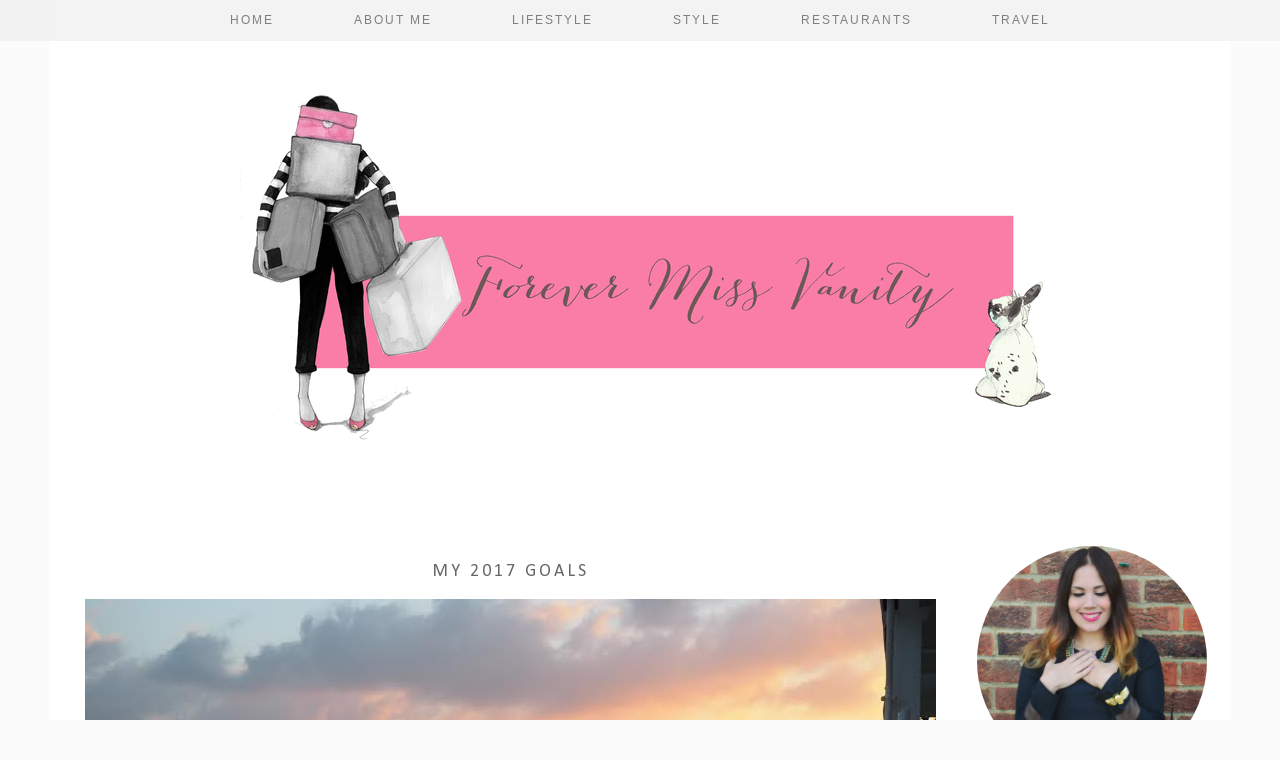

--- FILE ---
content_type: text/html; charset=UTF-8
request_url: http://www.forevermissvanity.com/2017/01/my-2017-goals.html
body_size: 27117
content:
<!DOCTYPE html>
<html class='v2' dir='ltr' xmlns='http://www.w3.org/1999/xhtml' xmlns:b='http://www.google.com/2005/gml/b' xmlns:data='http://www.google.com/2005/gml/data' xmlns:expr='http://www.google.com/2005/gml/expr'>
<head>
<link href='https://www.blogger.com/static/v1/widgets/335934321-css_bundle_v2.css' rel='stylesheet' type='text/css'/>
<meta content='width=1100' name='viewport'/>
<meta content='text/html; charset=UTF-8' http-equiv='Content-Type'/>
<meta content='blogger' name='generator'/>
<link href='http://www.forevermissvanity.com/favicon.ico' rel='icon' type='image/x-icon'/>
<link href='http://www.forevermissvanity.com/2017/01/my-2017-goals.html' rel='canonical'/>
<link rel="alternate" type="application/atom+xml" title="Forevermissvanity - A UK Lifestyle Blogger  - Atom" href="http://www.forevermissvanity.com/feeds/posts/default" />
<link rel="alternate" type="application/rss+xml" title="Forevermissvanity - A UK Lifestyle Blogger  - RSS" href="http://www.forevermissvanity.com/feeds/posts/default?alt=rss" />
<link rel="service.post" type="application/atom+xml" title="Forevermissvanity - A UK Lifestyle Blogger  - Atom" href="https://www.blogger.com/feeds/8390909237436203417/posts/default" />

<link rel="alternate" type="application/atom+xml" title="Forevermissvanity - A UK Lifestyle Blogger  - Atom" href="http://www.forevermissvanity.com/feeds/265214261577830870/comments/default" />
<!--Can't find substitution for tag [blog.ieCssRetrofitLinks]-->
<link href='https://blogger.googleusercontent.com/img/b/R29vZ2xl/AVvXsEjHw6dgDhWjRaRJKdRZxTyRVnK-TO7rCSSNawNKUvvpqNe5P0zKWTDxLzdq-8AnS-nE4tRlQ5Ra26JKJYiQQsB6Gl4t_lfN-FN2JTBChCaNNJwX7pbjoIlb3zsUA46KS-29vYmFBqqzR0Jy/s1600/ferry.jpg' rel='image_src'/>
<meta content='http://www.forevermissvanity.com/2017/01/my-2017-goals.html' property='og:url'/>
<meta content='My 2017 Goals' property='og:title'/>
<meta content='Forever Miss Vanity - A UK Lifestyle and Travel Blogger' property='og:description'/>
<meta content='https://blogger.googleusercontent.com/img/b/R29vZ2xl/AVvXsEjHw6dgDhWjRaRJKdRZxTyRVnK-TO7rCSSNawNKUvvpqNe5P0zKWTDxLzdq-8AnS-nE4tRlQ5Ra26JKJYiQQsB6Gl4t_lfN-FN2JTBChCaNNJwX7pbjoIlb3zsUA46KS-29vYmFBqqzR0Jy/w1200-h630-p-k-no-nu/ferry.jpg' property='og:image'/>
<title>Forevermissvanity - A UK Lifestyle Blogger : My 2017 Goals</title>
<style type='text/css'>@font-face{font-family:'Calibri';font-style:normal;font-weight:400;font-display:swap;src:url(//fonts.gstatic.com/l/font?kit=J7afnpV-BGlaFfdAhLEY67FIEjg&skey=a1029226f80653a8&v=v15)format('woff2');unicode-range:U+0000-00FF,U+0131,U+0152-0153,U+02BB-02BC,U+02C6,U+02DA,U+02DC,U+0304,U+0308,U+0329,U+2000-206F,U+20AC,U+2122,U+2191,U+2193,U+2212,U+2215,U+FEFF,U+FFFD;}</style>
<style id='page-skin-1' type='text/css'><!--
/*
<Variable name="body.background" description="Body Background" type="background" color="#fbfbfb" default="#fbfbfb url() repeat scroll top center"/>
<Group description="Page Text" selector="body">
<Variable name="body.font" description="Font" type="font" default="12px Gothaz, sans-serif"/>
<Variable name="body.text.color" description="Text Color" type="color" default="#555555"/>
<Variable name="body.link.color" description="Link Color" type="color" default="#e2c578"/>
<Variable name="body.link.color.hover" description="Hover Color" type="color" default="#888888"/>
</Group>
<Group description="Colors" selector=".body-fauxcolumns-outer">
<Variable name="body.background.color" description="Outer Background Color" type="color" default="#fbfbfb"/>
<Variable name="main.color" description="Main Accent Color" type="color" default="#e2c578"/>
</Group>
<Group description="Blog Header" selector=".Header">
<Variable name="header.text.font" description="Header Font" type="font" default="32px Times New Roman, serif" />
<Variable name="header.text.color" description="Header Color" type="color" default="#555555" />
</Group>
<Group description="Post Titles" selector="h3.post-title">
<Variable name="post.title.font" description="Font" type="font" default="18px Times New Roman, serif"/>
<Variable name="post.title.color" description="Color" type="color" default="#666666" />
</Group>
<Group description="Date Header" selector=".date-header">
<Variable name="date.header.font" description="Font" type="font" default="10px Gothaz, sans-serif"/>
<Variable name="date.header.color" description="Text Color" type="color" default="#999999"/>
</Group>
<Group description="Sidebar/Footer Titles" selector=".sidebar h2">
<Variable name="widget.title.font" description="Gadget Title Font" type="font" default="10px Gothaz, sans-serif"/>
<Variable name="widget.title.text.color" description="Gadget Title Color" type="color" default="#666666"/>
</Group>
*/
@font-face { font-family: 'Gothaz'; src: url('https://dl.dropboxusercontent.com/u/904435/erXi3ifgHAbja4HnnU8eraSANQasf843a/ddkksfgioeisiiAXDDugyuYUyuUGyfTYtrHLjkhvdfdkK/ddkksfgioeisiiAXDDugyuYUyuUGyfTYtrHLjkhvdfdkK.eot?#iefix') format('embedded-opentype'), url('https://dl.dropboxusercontent.com/u/904435/erXi3ifgHAbja4HnnU8eraSANQasf843a/ddkksfgioeisiiAXDDugyuYUyuUGyfTYtrHLjkhvdfdkK/ddkksfgioeisiiAXDDugyuYUyuUGyfTYtrHLjkhvdfdkK.woff') format('woff'), url('https://dl.dropboxusercontent.com/u/904435/erXi3ifgHAbja4HnnU8eraSANQasf843a/ddkksfgioeisiiAXDDugyuYUyuUGyfTYtrHLjkhvdfdkK/ddkksfgioeisiiAXDDugyuYUyuUGyfTYtrHLjkhvdfdkK.ttf') format('truetype'), url('https://dl.dropboxusercontent.com/u/904435/erXi3ifgHAbja4HnnU8eraSANQasf843a/ddkksfgioeisiiAXDDugyuYUyuUGyfTYtrHLjkhvdfdkK/ddkksfgioeisiiAXDDugyuYUyuUGyfTYtrHLjkhvdfdkK.svg#ddkksfgioeisiiAXDDugyuYUyuUGyfTYtrHLjkhvdfdkK') format('svg'); font-weight: normal; font-style: normal; }
#Image99_img{-webkit-border-radius:50%;-moz-border-radius:50%;border-radius:50%}
.cycle-slideshow {z-index: 0;}
body, .body-fauxcolumn-outer {
background: #fbfbfb none no-repeat scroll center center;
font: 12px Gothaz, sans-serif;
color: #555555;
padding: 0;
}
html body .region-inner {
min-width: 0;
max-width: 100%;
width: auto;
}
a:link {
text-decoration:none;
color: #000;
transition: all 0.25s ease-out; -o-transition: all 0.25s ease-out; -moz-transition: all 0.25s ease-out; -webkit-transition: all 0.25s ease-out;
margin:0 !important;
max-width:100%;
}
a:visited {
text-decoration:none;
color: #000;
}
a:hover {
text-decoration:none;
color: #e2c578;
}
.post-body a {
color: #e2c578;
margin:0 !important;
transition: all 0.25s ease-out; -o-transition: all 0.25s ease-out; -moz-transition: all 0.25s ease-out; -webkit-transition: all 0.25s ease-out;
}
.post-body a:hover {
color: #888888;
}
.navbar,.Attribution,.post-share-buttons.goog-inline-block{display:none;}
#header-inner{margin-top:60px;}
.body-fauxcolumn-outer .fauxcolumn-inner {
background: transparent none repeat scroll top left;
_background-image: none;
}
.body-fauxcolumn-outer .cap-top {
position: absolute;
z-index: 1;
height: 400px;
width: 100%;
}
.body-fauxcolumn-outer .cap-top .cap-left {
width: 100%;
background: transparent none repeat-x scroll top left;
_background-image: none;
}
.content-outer {
margin-bottom: 1px;
}
.content-inner {
background-color: #ffffff;
}
#crosscol.section{margin:0;}
.socialz{text-align:center;}
.socialz img {width:24px;height:24px;margin: 0 5px;padding:3px;opacity:.54;transition: opacity .25s ease-in-out; -moz-transition: opacity .25s ease-in-out; -webkit-transition: opacity .25s ease-in-out;}
.socialz img:hover {opacity: 1;}
.addthis_toolbox{font: 14px gerogia,serif;letter-spacing:2px;margin-top:28px;}
.addthis_toolbox .fa{font-size:18px;}
.fa{color:#e2c578;font-size:19px;margin-left:8px;transition: all 0.2s ease-out; -o-transition: all 0.2s ease-out; -moz-transition: all 0.2s ease-out; -webkit-transition: all 0.2s ease-out;}
.fa:hover{color:#888888}
.socialz .fa{font-size:26px;margin:0 10px;}
.post-body img {opacity:1;transition: opacity .2s ease-in-out; -moz-transition: opacity .2s ease-in-out; -webkit-transition: opacity .2s ease-in-out;}
.post-body img:hover {opacity:.89;}
.sidebar h2,.title,.BlogArchive h2 {
font: 10px Gothaz, sans-serif;
color: #666666;
letter-spacing: 2px;
text-align: center;
text-transform: uppercase;
padding:10px 0 0;
margin-bottom:15px;
border-top: 1px solid #e2c578;
}
.sidebar ul {padding:0}
.sidebar li {list-style:none}
.sidebar .PageList ul li a, .sidebar .Label ul li a {
background:#fff;
display:block;
padding: 6px 0;
font: 10px Gothaz, sans-serif; font-size: 11px;
letter-spacing: 1px;
text-transform:uppercase;
transition: all 0.25s ease-out; -o-transition: all 0.25s ease-out; -moz-transition: all 0.25s ease-out; -webkit-transition: all 0.25s ease-out;
}
.sidebar .PageList ul li a:hover, .sidebar .Label ul li a:hover {
background: #f5f5f5;
color: #333;
}
.status-msg-wrap{margin: 30px auto !important;font-size:100%;}
.status-msg-body{font:10px arial, sans-serif;text-transform:uppercase;letter-spacing:1px;color:#666;}
.status-msg-border{border:1px solid #fff; opacity:0.25;}
.status-msg-bg{background-color:#fff}
.tr-caption-container {table-layout: fixed; width: 100%;}
/* Header
----------------------------------------------- */
.header-outer {
background: transparent none repeat-x scroll 0 -400px;
_background-image: none;
}
.Header h1 {
font: 32px Times New Roman, serif;
color: #555555;
text-align:center;
letter-spacing:4px;
margin: 20px auto 0;
text-transform:uppercase;
border:none;
padding-top:40px;
background: url([data-uri]) no-repeat scroll center top rgba(0, 0, 0, 0);
}
#Header1_headerimg{margin:15px auto 0;}
.Header h1 a {
color: #555555;
}
.Header .description {
font: 11px Gothaz, sans-serif;
color: #888;
text-transform:uppercase;
text-align:center;
margin: 0 10px;
padding: 0;
letter-spacing:1px;
}
.header-inner .Header .titlewrapper {
padding: 0 0 10px;
}
.header-inner .Header .descriptionwrapper {
padding: 0 0;
}
/* Tabs
----------------------------------------------- */
.slicknav_menu{display:none;}
.tabs .widget ul, .tabs .widget ul {overflow:visible;}
.navdiv{
font: 12px centruy gothic, arial, sans-serif;
width:100%;
text-transform:uppercase;
letter-spacing:2px;
background:#f1f1f1;
position:fixed;
top:0;
left:0;
opacity:.85;
z-index:100;
}
.navdiv a{
color: #696969;
transition: all 0.25s ease-out; -o-transition: all 0.25s ease-out; -moz-transition: all 0.25s ease-out; -webkit-transition: all 0.25s ease-out;
}
nav {
margin: 0 auto;
text-align: center;
line-height:.8em;
}
.dropdown {
}
nav ul ul {
display: none;
}
nav ul li:hover > ul {
display: block;
}
nav ul {
list-style: none;
position: relative;
display: inline-table;
margin:0;
padding:0;
line-height:1.4em;
}
nav ul:after {
content: ""; clear: both; display: block;
}
nav ul li {
float: left;
z-index:5000;
}
nav ul a:hover {
color: #e2c578;
}
nav ul li a {
display: block;
padding: 13px 40px;
color: #696969;
text-decoration: none;
}
nav ul ul {
padding: 0;
position: absolute;
top: 100%;
}
nav ul ul li {
float: none !important;
position: relative;
}
nav ul ul li a {
padding: 10px 28px;
color: #696969;
background:#f1f1f1;
}
nav ul ul li a:hover {
background:#f1f1f1;
color: #e2c578;
}
nav ul ul ul {
position: absolute;
left: 100%;
top:0;
}
/* Columns
----------------------------------------------- */
.main-outer {
border-top: 0 solid transparent;
}
.fauxcolumn-left-outer .fauxcolumn-inner {
border-right: 1px solid transparent;
}
.fauxcolumn-right-outer .fauxcolumn-inner {
border-left: 0px solid transparent;
}
.sticky{
position: fixed;
top: 0;
left: 0;
width: 100%;
background: #f1f1f1;
}
.sidebar {
text-align:center;
margin: 0;
}
.jump-link > a {
background: #eee;
color: #333 !important;
display: block;
padding: 12px 0;
position: relative;
text-align: center;
text-decoration: none !important;
text-transform: uppercase;
top: 10px;
width: 100%;
letter-spacing:1px;
font:14px Gothaz,Times New Roman,serif;
}
.jump-link > a:hover{
background: #e2c578  !important;
color: #333 !important;
}
/* Widgets
----------------------------------------------- */
.widget .zippy {
color: #ddd;
}
.widget .popular-posts ul {
list-style: none;
padding:0;
}
.PopularPosts .item-thumbnail {float:none;margin:0;}
.PopularPosts .item-title {
font: 15px times new roman,serif;
color: #666666;
letter-spacing: 1px;
padding-bottom: 0.2em;
text-transform: uppercase;
}
.PopularPosts a{
color: #666666;
}
.PopularPosts a:hover{
color: #e2c578;
}
.PopularPosts img{width:100%;height:auto;transition: all 0.2s ease-out; -o-transition: all 0.2s ease-out; -moz-transition: all 0.2s ease-out; -webkit-transition: all 0.2s ease-out;}
.PopularPosts img:hover{opacity:.85;}
.popular-posts .item-snippet {display: none;}
.widget.Stats {
text-align: center;
}
.widget img {
max-width: 100%;
height:auto;
}
.rssBody ul, .rssRow, .rssRow h4, .rssRow p {
margin: 0;
padding: 0;
}
.rssBody a:hover{
opacity:.7;
}
.rssBody li {
border-top: none !important;
color: transparent;
float: left;
height: 120px;
overflow: hidden;
padding: 5px;
position: relative;
width: 45%;
z-index: 1;
}
.rssRow {
padding: 3px;
}
.rssRow.even {
float: right;
}
.rssRow h4 {
display: none;
}
.rssRow div {
color: #666;
margin: 0.2em 0 0.4em 0;
}
.linkwithin_outer {
display: none;
}
.post_here_link {
display: none;
}
#git_title > span,#git_title_bar span {font:normal normal 18px Calibri;font-size:16px;letter-spacing: 2px;text-transform: uppercase;font-weight:400 !important}
#git_wrapper_0, #git_wrapper_1, #git_wrapper_2, #git_wrapper_3, #git_wrapper_4, #git_wrapper_5, #git_wrapper_6, #git_wrapper_7, #git_wrapper_8, #git_wrapper_29, #git_wrapper_10, #git_wrapper_11, #git_wrapper_12  {
border:none !important;
}
.gslide_img {padding:0 !important;border:none !important;}
.gslide{transition: all 0.25s ease-out; -o-transition: all 0.25s ease-out; -moz-transition: all 0.25s ease-out; -webkit-transition: all 0.25s ease-out;}
.gslide:hover{opacity:.7}
#slide-container {
height: 400px;
position: relative;
width: 100%;
overflow:hidden;
}
#slider {
height: 400px;
width: 100%;
overflow: hidden;
}
#slide-container img {
height: auto;
width: 100%;
}
.slide-desc {
background: #fff;
color: #222;
padding: 0 7px 10px 7px;
position: absolute;
text-align: center;
left:0;
bottom: 35px;
width:100%;
opacity:.92;
z-index: 8;
}
.slide-desc h2 {
font:normal normal 18px Calibri;
display: block;
text-transform: uppercase;
color:#333;
letter-spacing:1px;
}
.crosscol .widget-content {
position: relative;
}
#slider ul, #slider li,
#slider2 ul, #slider2 li {
margin: 0;
padding: 0;
list-style: none;
}
#slider2 {
margin-top: 1em;
}
#slider li, #slider2 li {
width: 100%;
height: auto;
overflow: hidden;
}
.cycle-prev, .cycle-next { position: absolute; top: 0; width: 11%; opacity: 0.4; filter: alpha(opacity=40); z-index: 800; height: 100%; cursor: pointer; }
.cycle-prev { left: 0;  background: url([data-uri]) 50% 50% no-repeat;}
.cycle-next { right: 0; background: url([data-uri]) 50% 50% no-repeat;}
.cycle-prev:hover, .cycle-next:hover { opacity: .8; filter: alpha(opacity=80) }
/* Posts
----------------------------------------------- */
h2.date-header {
font: 10px Gothaz, sans-serif;
color: #999999;
height:2px;
margin: 0;
text-align:center;
padding:10px 0 0 0;
border-top: 1px solid #e2c578;
background:#fff;
}
.date-header span {
background-color: #fff;
padding: 0;
letter-spacing:2px;
text-transform:uppercase;
}
.main-inner {
padding-top: 45px;
padding-bottom: 65px;
}
.main-inner .column-center-inner {
padding: 0 0;
}
.main-inner .column-center-inner .section {
margin: 0 1em;
}
.post {
margin: 0 0 55px 0;
}
.comments h4 {
font: normal normal 18px Calibri;
text-transform:uppercase;
letter-spacing:2px;
margin: .5em 0 0;
color: #666666;
}
h3.post-title{
font: normal normal 18px Calibri;
margin: .9em 0 0;
text-align:center;
text-transform:uppercase;
letter-spacing:3px;
color: #666666;
}
.post-title a{
text-decoration:none;
color: #666666;
}
.post-title a:hover {
color: #e2c578;
}
.post-body {
font-size: 110%;
line-height: 2;
position: relative;
text-align:justify;
}
.post-body img{max-width:100%;height:auto;padding:0 !important;margin:5px 0 0;}
.post-body img, .post-body .tr-caption-container, .Profile img, .Image img,
.BlogList .item-thumbnail img {
padding: 2px;
}
.post-body img, .post-body .tr-caption-container {
padding: 5px;
}
.post-body .tr-caption-container {
color: #333333;
}
.post-body .tr-caption-container img {
padding: 0;
background: transparent;
border: none;
}
.post-header {
margin: 0 0 1em;
line-height: 1.6;
font-size: 90%;
}
.post-footer {
margin: 30px -2px 0;
line-height: 1.6;
font: 11px Times New Roman, serif;
text-transform:uppercase;
letter-spacing: 2px;
color: #666;
}
.post-footer a {
color:#666;
}
.post-footer a:hover {
color:#000;
}
.post-labels {
margin-top: 5px;
overflow: hidden;
position: absolute;
text-overflow: ellipsis;
white-space: nowrap;
width: 60%;
}
#comments .comment-author {
padding-top: 1.5em;
border-top: 1px solid transparent;
background-position: 0 1.5em;
}
#comments .comment-author:first-child {
padding-top: 0;
border-top: none;
}
.avatar-image-container {
margin: .2em 0 0;
}
#comments .avatar-image-container img {
border-radius:50%;
}
input.gsc-search-button,input.gsc-input,.follow-by-email-address{border:1px solid #ccc !important;}
input.gsc-input {width:97% !important;}
.FollowByEmail .follow-by-email-inner .follow-by-email-submit {border:1px solid #ccc !important; background:#eee !important; color:#222 !important; border-radius: 0 !important; font: 10px arial,sans-serif; letter-spacing:1px; text-transform: uppercase;}
/* Comments
----------------------------------------------- */
.comments .comments-content .icon.blog-author {
background-repeat: no-repeat;
background-image: url([data-uri]);
background-size: 16px 16px;
}
.comments .comments-content .loadmore a {
border-top: 1px solid #eee;
border-bottom: 1px solid #eee;
}
.comments .comment-thread.inline-thread {
background-color: #fff;
}
.comments .continue {
border-top: 1px solid #eee;
}
/* Accents
---------------------------------------------- */
.section-columns td.columns-cell {
border-left: 0px solid transparent;
}
.blog-pager-older-link, .home-link,
.blog-pager-newer-link {
background-color: #ffffff;
padding: 5px;
}
#blog-pager a{font:18px times new roman,times,serif;color:#000;text-transform:uppercase;letter-spacing:2px;-webkit-transition: all 0.25s ease-out; -moz-transition: all 0.25s ease-out; -ms-transition: all 0.25s ease-out; -o-transition: all 0.25s ease-out;transition: all 0.25s ease-out;}
#blog-pager a:hover{opacity:.3;}
.blog-pager-newer-link {
background: url(https://sites.google.com/site/pipdigz/arrow_left_sml.png) no-repeat scroll left 8px #fff;
padding-left: 22px;
}
.blog-pager-older-link {
background: url(https://sites.google.com/site/pipdigz/arrow_right_sml.png) no-repeat scroll right 8px #fff;
padding-right: 22px;
}
.blog-feeds,.post-feeds {
font: 10px Gothaz, sans-serif;
letter-spacing: 2px;
text-transform: uppercase;
margin-top:40px;
}
input.gsc-input {
padding: 7px 6px !important;
font: 10px arial,sans-serif;
width:96% !important;
text-transform:uppercase;
letter-spacing:1px;
transition: all 0.25s ease-out; -o-transition: all 0.25s ease-out; -moz-transition: all 0.25s ease-out; -webkit-transition: all 0.25s ease-out;
}
input.gsc-input:focus {
border-color:#f9f9f9;
}
input.gsc-search-button {
background: none repeat scroll 0 0 #F1F1F1;
border: 1px solid #ddd;
color: #777;
font: 10px arial,sans-serif;
padding: 6px !important;
text-transform:uppercase;
letter-spacing:1px;
}
#searchform fieldset{margin:0;padding:5px 0;background:#fff;border:1px solid #e7e7e7;color:#666;}
#searchform fieldset:hover{border-color:#e2c578;}
#s{background:url([data-uri]) no-repeat scroll right 2px / 12px auto transparent;border:0;color:#555;float:left;margin:2px 5%;padding:0 10% 0 0;width:80%}
#back-top{
color: #555555;
background: transparent;
line-height: 100%;
display: inline-block;
position: fixed;
right: 35px;
bottom: 65px;
z-index: 10002;
}
#back-top .fa {font-size: 30px;color:#e2c578}
#back-top a,#back-top a:hover,#back-top a:focus{padding:5px;display:block;}
.credit{position:relative;bottom:0;background:#000;padding:12px 0;width:100%;text-align:center;color:#fff;font:10px arial,sans-serif;letter-spacing: 2px;text-transform:uppercase}
.credit a{color:#fff;text-decoration:none;}
.credit a:hover{color:#e2c578;text-decoration:none;}
body.mobile {background-size: auto;}
.mobile .body-fauxcolumn-outer {background: none;}
.mobile .body-fauxcolumn-outer .cap-top {background-size: 100% auto;}
body.mobile .AdSense {margin: 0 -0;}
.mobile .tabs-inner .widget ul {margin-left: 0;margin-right: 0;}
.mobile .post {margin: 0;}
.mobile .main-inner .column-center-inner .section {margin: 0;}
.mobile h2.date-header {background:#fff; border:none; text-align:center;}
.mobile .date-header span {padding: 0.1em 10px;margin: 0 -10px;font:10px arial,sans-serif;letter-spacing:1px;}
.mobile h3.post-title {margin: 20px 0 0 0;text-align:left;font-size:17px;text-align:center}
.mobile .date-header{text-align:center;}
.mobile .blog-pager {background: none;}
.mobile .footer-outer {border-top: none;}
.mobile .main-inner, .mobile .footer-inner {background-color: #fff;}
.mobile-index-contents {color: #333;margin:0;}
.mobile-link-button {background-color: #000;}
.mobile-link-button a:link, .mobile-link-button a:visited {color: #fff;}
.mobile .tabs-inner .section:first-child {border-top: none;}
.mobile .tabs-inner .PageList .widget-content {background-color: #e2c578;color: #000;border-top: 0px solid #ddd;border-bottom: 0px solid #eee;padding:10px}
.mobile .tabs-inner .PageList .widget-content .pagelist-arrow {color:#e2c578;border-left: 0px solid #dddddd;}
.mobile-index-title{font:18px Times New Roman, serif;text-transform:uppercase;letter-spacing:2px;width:95%;text-align:center;}
.mobile #lws_0 {display: none;}.mobile #Header1_headerimg {margin: 20px auto 20px;}.mobile .PageList {display:none;}
.mobile-index-thumbnail{float:none;}
.mobile-index-thumbnail img {width:100% !important;height:auto;}
.mobile #uds-searchControl {display:none;}
.mobile .Header h1 {margin:0 auto 15px}
.mobile #blog-pager a {color:#fff;}
.mobile .related-posts-widget {display:none;}
.mobile-desktop-link a {color: #000 !important;}
html .tabs-inner .widget select {text-align:center;text-transform:uppercase;letter-spacing:2px;font:14px georgia,serif;color:#444;}
.mobile #header-inner {margin-top:20px;background:#fff;}
.mobile .blog-pager-older-link {background:none;}
.mobile .blog-pager-newer-link {background:none;}
.mobile .foot{margin:25px auto 15px; text-align:center;}
.mobile .addthis_toolbox{float:none}
.mobile .post-footer{letter-spacing:1px;}
.mobile .post-body{font-size:100%;line-height:1.7}
.mobile .Header .description{font-size: 100%;}
.slicknav_menu{background:#e2c578 !important}
.mobile #PageList1,.nav-menu {display:none;}
.mobile .slicknav_menu{display:block}
.more, .jump-link > a {
box-sizing: border-box;
background: #eee;
color: #333 !important;
display: block;
padding: 9px 0;
position: relative;
text-align: center;
text-decoration: none !important;
text-transform: uppercase;
top: 10px;
width: 100%;
letter-spacing:1px;
font: 10px Gothaz, sans-serif;
font-size:14px;
}
.more:hover, .jump-link > a:hover{
background: #e2c578  !important;
color: #333 !important;
}
.jump-link {
margin-top: 15px;
}
.post-timestamp,.post-author{margin:0}
--></style>
<style id='template-skin-1' type='text/css'><!--
body {
min-width: 1180px;
}
.content-outer, .content-fauxcolumn-outer, .region-inner {
min-width: 1180px;
max-width: 1180px;
_width: 1180px;
}
.main-inner .columns {
padding-left: 0px;
padding-right: 260px;
}
.main-inner .fauxcolumn-center-outer {
left: 0px;
right: 260px;
/* IE6 does not respect left and right together */
_width: expression(this.parentNode.offsetWidth -
parseInt("0px") -
parseInt("260px") + 'px');
}
.main-inner .fauxcolumn-left-outer {
width: 0px;
}
.main-inner .fauxcolumn-right-outer {
width: 260px;
}
.main-inner .column-left-outer {
width: 0px;
right: 100%;
margin-left: -0px;
}
.main-inner .column-right-outer {
width: 260px;
margin-right: -260px;
}
#layout {
min-width: 0;
}
#layout .content-outer {
min-width: 0;
width: 800px;
}
#layout .region-inner {
min-width: 0;
width: auto;
}
--></style>
<style>
.slicknav_btn { position: relative; display: block; vertical-align: middle; float: left; padding: 5px 0; line-height: 1.125em; cursor: pointer; width:100%;}
.slicknav_menu  .slicknav_menutxt { display: block; line-height: 1.188em; float: left; }
.slicknav_menu .slicknav_icon { float: left; margin: 0.188em 0 0 0.438em; }
.slicknav_menu .slicknav_no-text { margin: 0 }
.slicknav_menu .slicknav_icon-bar { display: block; width: 1.125em; height: 0.125em; }
.slicknav_btn .slicknav_icon-bar + .slicknav_icon-bar { margin-top: 0.188em }
.slicknav_nav { clear: both }
.slicknav_nav ul,
.slicknav_nav li { display: block }
.slicknav_nav .slicknav_arrow { font-size: 0.8em; margin: 0 0 0 0.4em; }
.slicknav_nav .slicknav_item { cursor: pointer; }
.slicknav_nav .slicknav_row { display: block; }
.slicknav_nav a { display: block }
.slicknav_nav .slicknav_item a,
.slicknav_nav .slicknav_parent-link a { display: inline }
.slicknav_menu:before,
.slicknav_menu:after { content: " "; display: table; }
.slicknav_menu:after { clear: both }
.slicknav_menu { *zoom: 1 }
.slicknav_nav ul, .slicknav_nav li{text-align:center}
.topbar {position:fixed;top:0;width:100%;height:35px;background:#fff;border-bottom:1px dotted #ccc;opacity:.93;display:none;z-index:8;text-align:center;}
.topbar-inner{width:1000px;margin:0 auto;text-align:left;}
.top-logo{opacity:.7;transition: all 0.25s ease-out; -o-transition: all 0.25s ease-out; -moz-transition: all 0.25s ease-out; -webkit-transition: all 0.25s ease-out;}
.top-logo:hover{opacity:1;}
.banner-text{float:right;margin-right:40px;margin-top:12px;font:12px georgia,serif;letter-spacing:2px;text-transform:uppercase;color:#222;}
.slicknav_menu{font-size:23px}.slicknav_btn{margin:5px 5px 6px;text-decoration:none}.slicknav_menu .slicknav_menutxt{font:18px Gothaz,serif;color:#333; text-align:center; letter-spacing:3px; float:none; display:inline-block; width:100%;}
.slicknav_menu .slicknav_icon-bar{background-color:#333;display:none}.slicknav_menu{padding:5px;}.slicknav_nav{color:#333;margin:0;padding:0;font:12px Gothaz,serif;text-transform:uppercase;letter-spacing:2px}.slicknav_nav,.slicknav_nav ul{list-style:none;overflow:hidden}.slicknav_nav ul{padding:0;margin:0 0 0 20px}.slicknav_nav .slicknav_row{padding:5px 10px;margin:2px 5px}.slicknav_nav a{padding:5px 10px;margin:2px 5px;text-decoration:none;color:#333}.slicknav_nav .slicknav_item a,.slicknav_nav .slicknav_parent-link a{padding:0;margin:0}.slicknav_nav .slicknav_txtnode{margin-left:15px}
</style>
<style>#HTML491,#HTML105{display:none}.Blog{margin-top:0!important}</style>
<script src='//ajax.googleapis.com/ajax/libs/jquery/1.8.2/jquery.min.js' type='text/javascript'></script>
<script src='//cdnjs.cloudflare.com/ajax/libs/jquery.cycle2/20140415/jquery.cycle2.min.js' type='text/javascript'></script>
<script src='http://www.pipdigz.co.uk/js/jquery.menu.min.js' type='text/javascript'></script>
<script src='//cdnjs.cloudflare.com/ajax/libs/fitvids/1.1.0/jquery.fitvids.min.js' type='text/javascript'></script>
<link href='//netdna.bootstrapcdn.com/font-awesome/4.2.0/css/font-awesome.css' media='all' rel='stylesheet' type='text/css'/>
<link href='https://www.blogger.com/dyn-css/authorization.css?targetBlogID=8390909237436203417&amp;zx=bfe0a30e-5c1f-47aa-8f22-8740615937d7' media='none' onload='if(media!=&#39;all&#39;)media=&#39;all&#39;' rel='stylesheet'/><noscript><link href='https://www.blogger.com/dyn-css/authorization.css?targetBlogID=8390909237436203417&amp;zx=bfe0a30e-5c1f-47aa-8f22-8740615937d7' rel='stylesheet'/></noscript>
<meta name='google-adsense-platform-account' content='ca-host-pub-1556223355139109'/>
<meta name='google-adsense-platform-domain' content='blogspot.com'/>

<!-- data-ad-client=ca-pub-1053356965114050 -->

</head>
<body class='loading'>
<div class='navbar no-items section' id='navbar'>
</div>
<div class='body-fauxcolumns'>
<div class='fauxcolumn-outer body-fauxcolumn-outer'>
<div class='cap-top'>
<div class='cap-left'></div>
<div class='cap-right'></div>
</div>
<div class='fauxborder-left'>
<div class='fauxborder-right'></div>
<div class='fauxcolumn-inner'>
</div>
</div>
<div class='cap-bottom'>
<div class='cap-left'></div>
<div class='cap-right'></div>
</div>
</div>
</div>
<div class='content'>
<div class='content-fauxcolumns'>
<div class='fauxcolumn-outer content-fauxcolumn-outer'>
<div class='cap-top'>
<div class='cap-left'></div>
<div class='cap-right'></div>
</div>
<div class='fauxborder-left'>
<div class='fauxborder-right'></div>
<div class='fauxcolumn-inner'>
</div>
</div>
<div class='cap-bottom'>
<div class='cap-left'></div>
<div class='cap-right'></div>
</div>
</div>
</div>
<div class='content-outer'>
<div class='content-cap-top cap-top'>
<div class='cap-left'></div>
<div class='cap-right'></div>
</div>
<div class='fauxborder-left content-fauxborder-left'>
<div class='fauxborder-right content-fauxborder-right'></div>
<div class='content-inner'>
<header>
<div class='header-outer'>
<div class='header-cap-top cap-top'>
<div class='cap-left'></div>
<div class='cap-right'></div>
</div>
<div class='fauxborder-left header-fauxborder-left'>
<div class='fauxborder-right header-fauxborder-right'></div>
<div class='region-inner header-inner'>
<div class='header section' id='header'><div class='widget Header' data-version='1' id='Header1'>
<div id='header-inner'>
<a href='http://www.forevermissvanity.com/' style='display: block'>
<img alt='Forevermissvanity - A UK Lifestyle Blogger ' height='384px; ' id='Header1_headerimg' src='https://blogger.googleusercontent.com/img/b/R29vZ2xl/AVvXsEiKhabAk7JLswVWSh9FgZ9U7VwED0P28KuP5qBqITrYcXA1O4msPR9AXmQAVFm2PX5Pq7qbSntisbOADVqVt3Xx5yL8hNmVqZIOpBC_CKgt_EgZ9zfAdDF3zEeYv_9uUYowUjzn307tw7hg/s1600-r/Tx0gh0h3xqOJghlsS0eQFQq19SkJ_oTeV4H4fR7WqS0%252C9rrP9SILuAsORM6472oHLuGLF7iEtOPUHw_5pUD2ljY.png' style='display: block' width='1024px; '/>
</a>
</div>
</div></div>
</div>
</div>
<div class='header-cap-bottom cap-bottom'>
<div class='cap-left'></div>
<div class='cap-right'></div>
</div>
</div>
</header>
<div class='tabs-outer'>
<div class='tabs-cap-top cap-top'>
<div class='cap-left'></div>
<div class='cap-right'></div>
</div>
<div class='fauxborder-left tabs-fauxborder-left'>
<div class='fauxborder-right tabs-fauxborder-right'></div>
<div class='region-inner tabs-inner'>
<div class='tabs section' id='crosscol'><div class='widget HTML' data-version='1' id='HTML100'>
<div class='widget-content'>
<div class='navdiv'>
<nav>
<ul class='dropdown'>
<li><a href='/'>Home</a></li>
<li><a href='/p/about-me.html'>About Me</a>
<ul>
<li><a href='/p/in-media.html'>Press</a></li>
<li><a href='/p/contact-me.html'>Contact</a></li>
<li><a href='/p/disclaimer.html'>Disclosure</a></li>
</ul>
</li>

<li><a href='/search/label/lifestyle'>Lifestyle</a>

<li><a href='/search/label/style'>Style</a>


<li><a href='/search/label/restaurants'>Restaurants</a></li>


<li><a href='/search/label/travel'>Travel</a>
<ul>
<li><a href='/search/label/International'>International</a></li>
<li><a href='/search/label/Europe'>Europe</a></li>
<li><a href='/search/label/UK'>UK</a></li>
<li><a href='/search/label/spa'>Spa</a></li>
<li><a href='/search/label/Hotels'>Hotels</a></li>
<li><a href='/search/label/weekends'>weekends</a></li>
<li><a href='/search/label/Daysout'>Days Out</a></li>
</ul>
</li></li></li>
</ul>
</nav>
</div>
</div>
</div><div class='widget PageList' data-version='1' id='PageList1'></div></div>
<div class='tabs section' id='crosscol-overflow'><div class='widget Label' data-version='1' id='Label487'>
<div class='widget-content cloud-label-widget-content'>
<ul id='XgriFnsSd'><li><a dir='ltr' href='http://www.forevermissvanity.com/search/label/%23bbloggers%20%23fbloggers%20%23lbloggers%20%23fblchat%20forevermissvanity'>#bbloggers #fbloggers #lbloggers #fblchat forevermissvanity</a></li><li><a dir='ltr' href='http://www.forevermissvanity.com/search/label/%23fblchat'>#fblchat</a></li><li><a dir='ltr' href='http://www.forevermissvanity.com/search/label/%23MCRFW'>#MCRFW</a></li><li><a dir='ltr' href='http://www.forevermissvanity.com/search/label/10%20Things%20you%20didn%27t%20know%20about%20me'>10 Things you didn&#39;t know about me</a></li><li><a dir='ltr' href='http://www.forevermissvanity.com/search/label/18%20inch%20extensions'>18 inch extensions</a></li><li><a dir='ltr' href='http://www.forevermissvanity.com/search/label/1950s'>1950s</a></li>
</ul>
</div>
<script>$('#XgriFnsSd').children().clone().appendTo('#sdf785gg45pofaMMC');</script><style>#Label487{display:none}</style>
</div></div>
</div>
</div>
<div class='tabs-cap-bottom cap-bottom'>
<div class='cap-left'></div>
<div class='cap-right'></div>
</div>
</div>
<div class='main-outer'>
<div class='main-cap-top cap-top'>
<div class='cap-left'></div>
<div class='cap-right'></div>
</div>
<div class='fauxborder-left main-fauxborder-left'>
<div class='fauxborder-right main-fauxborder-right'></div>
<div class='region-inner main-inner'>
<div class='columns fauxcolumns'>
<div class='fauxcolumn-outer fauxcolumn-center-outer'>
<div class='cap-top'>
<div class='cap-left'></div>
<div class='cap-right'></div>
</div>
<div class='fauxborder-left'>
<div class='fauxborder-right'></div>
<div class='fauxcolumn-inner'>
</div>
</div>
<div class='cap-bottom'>
<div class='cap-left'></div>
<div class='cap-right'></div>
</div>
</div>
<div class='fauxcolumn-outer fauxcolumn-left-outer'>
<div class='cap-top'>
<div class='cap-left'></div>
<div class='cap-right'></div>
</div>
<div class='fauxborder-left'>
<div class='fauxborder-right'></div>
<div class='fauxcolumn-inner'>
</div>
</div>
<div class='cap-bottom'>
<div class='cap-left'></div>
<div class='cap-right'></div>
</div>
</div>
<div class='fauxcolumn-outer fauxcolumn-right-outer'>
<div class='cap-top'>
<div class='cap-left'></div>
<div class='cap-right'></div>
</div>
<div class='fauxborder-left'>
<div class='fauxborder-right'></div>
<div class='fauxcolumn-inner'>
</div>
</div>
<div class='cap-bottom'>
<div class='cap-left'></div>
<div class='cap-right'></div>
</div>
</div>
<!-- corrects IE6 width calculation -->
<div class='columns-inner'>
<div class='column-center-outer'>
<div class='column-center-inner'>
<div class='main section' id='main'><div class='widget HTML' data-version='1' id='HTML491'>
</div><div class='widget Blog' data-version='1' id='Blog1'>
<div class='blog-posts hfeed'>
<!--Can't find substitution for tag [defaultAdStart]-->

          <div class="date-outer">
        

          <div class="date-posts">
        
<div class='post-outer'>
<div class='post hentry' itemprop='blogPost' itemscope='itemscope' itemtype='http://schema.org/BlogPosting'>
<meta content='https://blogger.googleusercontent.com/img/b/R29vZ2xl/AVvXsEjHw6dgDhWjRaRJKdRZxTyRVnK-TO7rCSSNawNKUvvpqNe5P0zKWTDxLzdq-8AnS-nE4tRlQ5Ra26JKJYiQQsB6Gl4t_lfN-FN2JTBChCaNNJwX7pbjoIlb3zsUA46KS-29vYmFBqqzR0Jy/s1600/ferry.jpg' itemprop='image_url'/>
<meta content='8390909237436203417' itemprop='blogId'/>
<meta content='265214261577830870' itemprop='postId'/>
<a name='265214261577830870'></a>
<h3 class='post-title entry-title' itemprop='name'>
My 2017 Goals
</h3>
<div class='post-header'>
<div class='post-header-line-1'></div>
</div>
<div class='post-body entry-content' id='post-body-265214261577830870' itemprop='description articleBody'>
<div class="separator" style="clear: both; text-align: center;">
<a href="https://blogger.googleusercontent.com/img/b/R29vZ2xl/AVvXsEjHw6dgDhWjRaRJKdRZxTyRVnK-TO7rCSSNawNKUvvpqNe5P0zKWTDxLzdq-8AnS-nE4tRlQ5Ra26JKJYiQQsB6Gl4t_lfN-FN2JTBChCaNNJwX7pbjoIlb3zsUA46KS-29vYmFBqqzR0Jy/s1600/ferry.jpg" imageanchor="1" style="margin-left: 1em; margin-right: 1em;"><img border="0" src="https://blogger.googleusercontent.com/img/b/R29vZ2xl/AVvXsEjHw6dgDhWjRaRJKdRZxTyRVnK-TO7rCSSNawNKUvvpqNe5P0zKWTDxLzdq-8AnS-nE4tRlQ5Ra26JKJYiQQsB6Gl4t_lfN-FN2JTBChCaNNJwX7pbjoIlb3zsUA46KS-29vYmFBqqzR0Jy/s1600/ferry.jpg" /></a></div>
<div class="separator" style="clear: both; text-align: center;">
<br /></div>
<div class="separator" style="clear: both; text-align: justify;">
As I begin to write this post I think that it has only just sunk in that it is a brand new year and that twelve very fast months have gone since I last wrote about my New Year goals. I've always been rather good at sticking to my New Year resolutions - in 2010 I made it my goal to lose weight and lost six stone and last year I vowed to travel more. Even though I was unable to travel the world as I planned, I did managed to visit many beautiful places in the UK and mainland Europe. After two years of having quite a rough time with my health and deciding to step back from my goals, I want this year to be the year I finally rediscover myself.</div>
<div class="separator" style="clear: both; text-align: justify;">
<br /></div>
<div class="separator" style="clear: both; text-align: justify;">
Being poorly and having to take a break from your career and life can really knock your confidence and for me, it knocked my confidence to the point I didn't recognise myself anymore. Last year I hit lows &nbsp;in my self esteem that I hadn't hit since I was in my teens and I began to feel 'lost'. It was the feeling of not knowing what would happen and whether I would ever feel like myself again. This month marks twelve months since I was last in hospital - having spent the last five years spending several weeks in hospital per year, it was a huge achievement. My medication is beginning to work and although there's no cure for my condition, through healthy eating and trying to remain positive, I have noticed my symptoms decrease and I feel like now more than ever is the perfect time for me to work at getting my life back on track. So here's just a few of the goals I would like to achieve or the next year.</div>
<div class="separator" style="clear: both; text-align: justify;">
<br /></div>
<div class="separator" style="clear: both; text-align: justify;">
<b>A blog re-brand</b></div>
<div class="separator" style="clear: both; text-align: justify;">
<b><br /></b></div>
<div class="separator" style="clear: both; text-align: justify;">
Behind the scenes over the last few weeks I have been working on new artwork for my blog and setting up my new social channels ready for the big switch around. Re-branding my blog will symbolise a new start for myself personally and professionally and hopefully help me become the blogger I want to be.</div>
<div class="separator" style="clear: both; text-align: justify;">
<br /></div>
<div class="separator" style="clear: both; text-align: justify;">
<b>Save Money</b></div>
<div class="separator" style="clear: both; text-align: justify;">
<b><br /></b></div>
<div class="separator" style="clear: both; text-align: justify;">
The older I get, the more I realise that I spend so much of my wage on superficial items that I don't need. I own far too many clothes, have enough makeup to last me through the whole of 2017 and as much as I try to convince myself that I need them, I really don't need anymore shoes. For as long as I can remember I have always wanted to go to Japan and I'm hoping next year will be the year I finally get all my finances in place.</div>
<div class="separator" style="clear: both; text-align: justify;">
<br /></div>
<div class="separator" style="clear: both; text-align: justify;">
<b>Continue my travels</b></div>
<div class="separator" style="clear: both; text-align: justify;">
<br /></div>
<div class="separator" style="clear: both; text-align: justify;">
Whether it's a day out somewhere in England I haven't visited or a mini break to Europe, I really want to continue exploring and finding new place in 2017.</div>
<div class="separator" style="clear: both; text-align: justify;">
<br /></div>
<div class="separator" style="clear: both; text-align: justify;">
<b>Improve my confidence</b></div>
<div class="separator" style="clear: both; text-align: justify;">
<br /></div>
<div class="separator" style="clear: both; text-align: justify;">
Last, but definitely not least I would like to improve my confidence in 2017. In my previous paragraph I mentioned that my confidence is at an all time low and I really want to get my confidence back. From taking pride in my appearance more to taking on new challenges, I really want this year to be the year I get myself back on track and looking towards the future.</div>
<div class="separator" style="clear: both; text-align: justify;">
<br /></div>
<div class="separator" style="clear: both; text-align: center;">
What are your 2017 goals?</div>
<div class="separator" style="clear: both; text-align: center;">
<br /></div>
<div class="separator" style="clear: both; text-align: justify;">
<br /></div>
<div class="separator" style="clear: both; text-align: justify;">
<br /></div>
<div class="separator" style="clear: both; text-align: justify;">
<br /></div>
<div class="separator" style="clear: both; text-align: justify;">
<br /></div>
<div style="text-align: justify;">
<br /></div>
<div style='clear: both;'></div>
</div>
<div class='addthis_toolbox'>
<span class='sharez'>SHARE:</span>
<a class='addthis_button_facebook'><i class='fa fa-facebook'></i></a>
<a class='addthis_button_twitter'><i class='fa fa-twitter'></i></a>
<a class='addthis_button_google_plusone_share'><i class='fa fa-google-plus'></i></a>
<a class='addthis_button_tumblr'><i class='fa fa-tumblr'></i></a>
<a class='addthis_button_pinterest_share'><i class='fa fa-pinterest'></i></a>
</div>
<script type='text/javascript'>var addthis_config = {"data_track_addressbar":false};</script>
<script src='//s7.addthis.com/js/300/addthis_widget.js#pubid=ra-511bbe8405a64ebd' type='text/javascript'></script>
<div class='post-footer'>
<div class='post-footer-line post-footer-line-1'><span class='post-author vcard'>
</span>
<span class='post-timestamp'>
</span>
<span class='post-comment-link'>
</span>
<span class='post-icons'>
</span>
<div class='post-share-buttons goog-inline-block'>
</div>
</div>
<div class='post-footer-line post-footer-line-2'><span class='post-labels'>
Labels:
<a href='http://www.forevermissvanity.com/search/label/lifestyle' rel='tag'>lifestyle</a>
</span>
</div>
<div class='post-footer-line post-footer-line-3'><span class='post-location'>
</span>
</div>
</div>
</div>
<div class='comments' id='comments'>
<a name='comments'></a>
<h4>8 comments</h4>
<div class='comments-content'>
<script async='async' src='' type='text/javascript'></script>
<script type='text/javascript'>
    (function() {
      var items = null;
      var msgs = null;
      var config = {};

// <![CDATA[
      var cursor = null;
      if (items && items.length > 0) {
        cursor = parseInt(items[items.length - 1].timestamp) + 1;
      }

      var bodyFromEntry = function(entry) {
        var text = (entry &&
                    ((entry.content && entry.content.$t) ||
                     (entry.summary && entry.summary.$t))) ||
            '';
        if (entry && entry.gd$extendedProperty) {
          for (var k in entry.gd$extendedProperty) {
            if (entry.gd$extendedProperty[k].name == 'blogger.contentRemoved') {
              return '<span class="deleted-comment">' + text + '</span>';
            }
          }
        }
        return text;
      }

      var parse = function(data) {
        cursor = null;
        var comments = [];
        if (data && data.feed && data.feed.entry) {
          for (var i = 0, entry; entry = data.feed.entry[i]; i++) {
            var comment = {};
            // comment ID, parsed out of the original id format
            var id = /blog-(\d+).post-(\d+)/.exec(entry.id.$t);
            comment.id = id ? id[2] : null;
            comment.body = bodyFromEntry(entry);
            comment.timestamp = Date.parse(entry.published.$t) + '';
            if (entry.author && entry.author.constructor === Array) {
              var auth = entry.author[0];
              if (auth) {
                comment.author = {
                  name: (auth.name ? auth.name.$t : undefined),
                  profileUrl: (auth.uri ? auth.uri.$t : undefined),
                  avatarUrl: (auth.gd$image ? auth.gd$image.src : undefined)
                };
              }
            }
            if (entry.link) {
              if (entry.link[2]) {
                comment.link = comment.permalink = entry.link[2].href;
              }
              if (entry.link[3]) {
                var pid = /.*comments\/default\/(\d+)\?.*/.exec(entry.link[3].href);
                if (pid && pid[1]) {
                  comment.parentId = pid[1];
                }
              }
            }
            comment.deleteclass = 'item-control blog-admin';
            if (entry.gd$extendedProperty) {
              for (var k in entry.gd$extendedProperty) {
                if (entry.gd$extendedProperty[k].name == 'blogger.itemClass') {
                  comment.deleteclass += ' ' + entry.gd$extendedProperty[k].value;
                } else if (entry.gd$extendedProperty[k].name == 'blogger.displayTime') {
                  comment.displayTime = entry.gd$extendedProperty[k].value;
                }
              }
            }
            comments.push(comment);
          }
        }
        return comments;
      };

      var paginator = function(callback) {
        if (hasMore()) {
          var url = config.feed + '?alt=json&v=2&orderby=published&reverse=false&max-results=50';
          if (cursor) {
            url += '&published-min=' + new Date(cursor).toISOString();
          }
          window.bloggercomments = function(data) {
            var parsed = parse(data);
            cursor = parsed.length < 50 ? null
                : parseInt(parsed[parsed.length - 1].timestamp) + 1
            callback(parsed);
            window.bloggercomments = null;
          }
          url += '&callback=bloggercomments';
          var script = document.createElement('script');
          script.type = 'text/javascript';
          script.src = url;
          document.getElementsByTagName('head')[0].appendChild(script);
        }
      };
      var hasMore = function() {
        return !!cursor;
      };
      var getMeta = function(key, comment) {
        if ('iswriter' == key) {
          var matches = !!comment.author
              && comment.author.name == config.authorName
              && comment.author.profileUrl == config.authorUrl;
          return matches ? 'true' : '';
        } else if ('deletelink' == key) {
          return config.baseUri + '/comment/delete/'
               + config.blogId + '/' + comment.id;
        } else if ('deleteclass' == key) {
          return comment.deleteclass;
        }
        return '';
      };

      var replybox = null;
      var replyUrlParts = null;
      var replyParent = undefined;

      var onReply = function(commentId, domId) {
        if (replybox == null) {
          // lazily cache replybox, and adjust to suit this style:
          replybox = document.getElementById('comment-editor');
          if (replybox != null) {
            replybox.height = '250px';
            replybox.style.display = 'block';
            replyUrlParts = replybox.src.split('#');
          }
        }
        if (replybox && (commentId !== replyParent)) {
          replybox.src = '';
          document.getElementById(domId).insertBefore(replybox, null);
          replybox.src = replyUrlParts[0]
              + (commentId ? '&parentID=' + commentId : '')
              + '#' + replyUrlParts[1];
          replyParent = commentId;
        }
      };

      var hash = (window.location.hash || '#').substring(1);
      var startThread, targetComment;
      if (/^comment-form_/.test(hash)) {
        startThread = hash.substring('comment-form_'.length);
      } else if (/^c[0-9]+$/.test(hash)) {
        targetComment = hash.substring(1);
      }

      // Configure commenting API:
      var configJso = {
        'maxDepth': config.maxThreadDepth
      };
      var provider = {
        'id': config.postId,
        'data': items,
        'loadNext': paginator,
        'hasMore': hasMore,
        'getMeta': getMeta,
        'onReply': onReply,
        'rendered': true,
        'initComment': targetComment,
        'initReplyThread': startThread,
        'config': configJso,
        'messages': msgs
      };

      var render = function() {
        if (window.goog && window.goog.comments) {
          var holder = document.getElementById('comment-holder');
          window.goog.comments.render(holder, provider);
        }
      };

      // render now, or queue to render when library loads:
      if (window.goog && window.goog.comments) {
        render();
      } else {
        window.goog = window.goog || {};
        window.goog.comments = window.goog.comments || {};
        window.goog.comments.loadQueue = window.goog.comments.loadQueue || [];
        window.goog.comments.loadQueue.push(render);
      }
    })();
// ]]>
  </script>
<div id='comment-holder'>
<div class="comment-thread toplevel-thread"><ol id="top-ra"><li class="comment" id="c3903072346482695106"><div class="avatar-image-container"><img src="//www.blogger.com/img/blogger_logo_round_35.png" alt=""/></div><div class="comment-block"><div class="comment-header"><cite class="user"><a href="https://www.blogger.com/profile/06029191032535053910" rel="nofollow">Unknown</a></cite><span class="icon user "></span><span class="datetime secondary-text"><a rel="nofollow" href="http://www.forevermissvanity.com/2017/01/my-2017-goals.html?showComment=1483621209758#c3903072346482695106">5 January 2017 at 05:00</a></span></div><p class="comment-content">Glad to hear your health hasn&#39;t been giving you as much trouble, best of luck with your 2017 goals! </p><span class="comment-actions secondary-text"><a class="comment-reply" target="_self" data-comment-id="3903072346482695106">Reply</a><span class="item-control blog-admin blog-admin pid-722290300"><a target="_self" href="https://www.blogger.com/comment/delete/8390909237436203417/3903072346482695106">Delete</a></span></span></div><div class="comment-replies"><div id="c3903072346482695106-rt" class="comment-thread inline-thread hidden"><span class="thread-toggle thread-expanded"><span class="thread-arrow"></span><span class="thread-count"><a target="_self">Replies</a></span></span><ol id="c3903072346482695106-ra" class="thread-chrome thread-expanded"><div></div><div id="c3903072346482695106-continue" class="continue"><a class="comment-reply" target="_self" data-comment-id="3903072346482695106">Reply</a></div></ol></div></div><div class="comment-replybox-single" id="c3903072346482695106-ce"></div></li><li class="comment" id="c3331008027753192247"><div class="avatar-image-container"><img src="//resources.blogblog.com/img/blank.gif" alt=""/></div><div class="comment-block"><div class="comment-header"><cite class="user"><a href="http://www.jocajic.com" rel="nofollow">joan</a></cite><span class="icon user "></span><span class="datetime secondary-text"><a rel="nofollow" href="http://www.forevermissvanity.com/2017/01/my-2017-goals.html?showComment=1483624648882#c3331008027753192247">5 January 2017 at 05:57</a></span></div><p class="comment-content">Wishing you a great year</p><span class="comment-actions secondary-text"><a class="comment-reply" target="_self" data-comment-id="3331008027753192247">Reply</a><span class="item-control blog-admin blog-admin pid-1901442418"><a target="_self" href="https://www.blogger.com/comment/delete/8390909237436203417/3331008027753192247">Delete</a></span></span></div><div class="comment-replies"><div id="c3331008027753192247-rt" class="comment-thread inline-thread hidden"><span class="thread-toggle thread-expanded"><span class="thread-arrow"></span><span class="thread-count"><a target="_self">Replies</a></span></span><ol id="c3331008027753192247-ra" class="thread-chrome thread-expanded"><div></div><div id="c3331008027753192247-continue" class="continue"><a class="comment-reply" target="_self" data-comment-id="3331008027753192247">Reply</a></div></ol></div></div><div class="comment-replybox-single" id="c3331008027753192247-ce"></div></li><li class="comment" id="c8518009558898045656"><div class="avatar-image-container"><img src="//blogger.googleusercontent.com/img/b/R29vZ2xl/AVvXsEhjyk606vBT2f19pXW6yb_50xchBoLHIFFj5Mkbys_qCmErP-b-J4iP4WZITE_0iXcZ6eF2bz2jsuP-1m0hCp4PbHDz7A8-fmK0NxvjrBK0qMudiRwfqi2liY0PTfoyJw/s45-c/main2.png" alt=""/></div><div class="comment-block"><div class="comment-header"><cite class="user"><a href="https://www.blogger.com/profile/00631784690728820368" rel="nofollow">the creation of beauty is art.</a></cite><span class="icon user "></span><span class="datetime secondary-text"><a rel="nofollow" href="http://www.forevermissvanity.com/2017/01/my-2017-goals.html?showComment=1483652569045#c8518009558898045656">5 January 2017 at 13:42</a></span></div><p class="comment-content">Ooh very exciting about the re-branding! Can&#39;t wait to see what you do :)<br><a href="http://the-creationofbeauty.blogspot.com" rel="nofollow">the-creationofbeauty.blogspot.com</a></p><span class="comment-actions secondary-text"><a class="comment-reply" target="_self" data-comment-id="8518009558898045656">Reply</a><span class="item-control blog-admin blog-admin pid-1648809531"><a target="_self" href="https://www.blogger.com/comment/delete/8390909237436203417/8518009558898045656">Delete</a></span></span></div><div class="comment-replies"><div id="c8518009558898045656-rt" class="comment-thread inline-thread hidden"><span class="thread-toggle thread-expanded"><span class="thread-arrow"></span><span class="thread-count"><a target="_self">Replies</a></span></span><ol id="c8518009558898045656-ra" class="thread-chrome thread-expanded"><div></div><div id="c8518009558898045656-continue" class="continue"><a class="comment-reply" target="_self" data-comment-id="8518009558898045656">Reply</a></div></ol></div></div><div class="comment-replybox-single" id="c8518009558898045656-ce"></div></li><li class="comment" id="c7275947486652132906"><div class="avatar-image-container"><img src="//resources.blogblog.com/img/blank.gif" alt=""/></div><div class="comment-block"><div class="comment-header"><cite class="user">Anonymous</cite><span class="icon user "></span><span class="datetime secondary-text"><a rel="nofollow" href="http://www.forevermissvanity.com/2017/01/my-2017-goals.html?showComment=1493904609314#c7275947486652132906">4 May 2017 at 06:30</a></span></div><p class="comment-content">I&#39;d like to add traveling to my life too but atm it&#39;s almost impossible for me to accomplish. On the one hand reviewing <a href="http://ratedbystudents.com/services" rel="nofollow">online paper writing service</a> doesn&#39;t leave much free time and on the other hand it doesn&#39;t provide much money. So this year I will probably focus on saving finances to get a chance to make my dreams come true in years to come.</p><span class="comment-actions secondary-text"><a class="comment-reply" target="_self" data-comment-id="7275947486652132906">Reply</a><span class="item-control blog-admin blog-admin pid-2115376278"><a target="_self" href="https://www.blogger.com/comment/delete/8390909237436203417/7275947486652132906">Delete</a></span></span></div><div class="comment-replies"><div id="c7275947486652132906-rt" class="comment-thread inline-thread hidden"><span class="thread-toggle thread-expanded"><span class="thread-arrow"></span><span class="thread-count"><a target="_self">Replies</a></span></span><ol id="c7275947486652132906-ra" class="thread-chrome thread-expanded"><div></div><div id="c7275947486652132906-continue" class="continue"><a class="comment-reply" target="_self" data-comment-id="7275947486652132906">Reply</a></div></ol></div></div><div class="comment-replybox-single" id="c7275947486652132906-ce"></div></li><li class="comment" id="c2267930209036205495"><div class="avatar-image-container"><img src="//www.blogger.com/img/blogger_logo_round_35.png" alt=""/></div><div class="comment-block"><div class="comment-header"><cite class="user"><a href="https://www.blogger.com/profile/14835478901998743693" rel="nofollow">KerryWin89</a></cite><span class="icon user "></span><span class="datetime secondary-text"><a rel="nofollow" href="http://www.forevermissvanity.com/2017/01/my-2017-goals.html?showComment=1511531795190#c2267930209036205495">24 November 2017 at 05:56</a></span></div><p class="comment-content">New school year starts and students have to deal with their homeworks, essays and summaries as basis. Some students get through this on their own meanwhile others face difficulties. While some students still need to work homeworks take a lot of time and energy. Hence the question arises &#8220;Who can help me to write my essays?&#8221;. It&#39;s obvious that they&#39;ll want to apply to source like this <a href="https://rocketpaper.net/immigration-essay-writing" rel="nofollow">https://rocketpaper.net/immigration-essay-writing</a></p><span class="comment-actions secondary-text"><a class="comment-reply" target="_self" data-comment-id="2267930209036205495">Reply</a><span class="item-control blog-admin blog-admin pid-404514711"><a target="_self" href="https://www.blogger.com/comment/delete/8390909237436203417/2267930209036205495">Delete</a></span></span></div><div class="comment-replies"><div id="c2267930209036205495-rt" class="comment-thread inline-thread hidden"><span class="thread-toggle thread-expanded"><span class="thread-arrow"></span><span class="thread-count"><a target="_self">Replies</a></span></span><ol id="c2267930209036205495-ra" class="thread-chrome thread-expanded"><div></div><div id="c2267930209036205495-continue" class="continue"><a class="comment-reply" target="_self" data-comment-id="2267930209036205495">Reply</a></div></ol></div></div><div class="comment-replybox-single" id="c2267930209036205495-ce"></div></li><li class="comment" id="c5270178050723760289"><div class="avatar-image-container"><img src="//resources.blogblog.com/img/blank.gif" alt=""/></div><div class="comment-block"><div class="comment-header"><cite class="user"><a href="https://www.resumeshelpservice.com/" rel="nofollow">help with my resume</a></cite><span class="icon user "></span><span class="datetime secondary-text"><a rel="nofollow" href="http://www.forevermissvanity.com/2017/01/my-2017-goals.html?showComment=1527142815479#c5270178050723760289">23 May 2018 at 23:20</a></span></div><p class="comment-content">For my goals this year, I have decided that I want to go to different places that are beautiful and relaxing. All I ever did in my life was to work non-stop daily and I think it&#39;s already harming my health. There are lots of good things that I would love to do and I don&#39;t want to live my life in a way that I have to work every single day. Sometimes it&#39;s better to just be happy rather than to stress yourself over your working career. </p><span class="comment-actions secondary-text"><a class="comment-reply" target="_self" data-comment-id="5270178050723760289">Reply</a><span class="item-control blog-admin blog-admin pid-1901442418"><a target="_self" href="https://www.blogger.com/comment/delete/8390909237436203417/5270178050723760289">Delete</a></span></span></div><div class="comment-replies"><div id="c5270178050723760289-rt" class="comment-thread inline-thread hidden"><span class="thread-toggle thread-expanded"><span class="thread-arrow"></span><span class="thread-count"><a target="_self">Replies</a></span></span><ol id="c5270178050723760289-ra" class="thread-chrome thread-expanded"><div></div><div id="c5270178050723760289-continue" class="continue"><a class="comment-reply" target="_self" data-comment-id="5270178050723760289">Reply</a></div></ol></div></div><div class="comment-replybox-single" id="c5270178050723760289-ce"></div></li><li class="comment" id="c3869604379511907495"><div class="avatar-image-container"><img src="//www.blogger.com/img/blogger_logo_round_35.png" alt=""/></div><div class="comment-block"><div class="comment-header"><cite class="user"><a href="https://www.blogger.com/profile/12728088833510164716" rel="nofollow">ameliawang</a></cite><span class="icon user "></span><span class="datetime secondary-text"><a rel="nofollow" href="http://www.forevermissvanity.com/2017/01/my-2017-goals.html?showComment=1555065037772#c3869604379511907495">12 April 2019 at 03:30</a></span></div><p class="comment-content">Your travel story is amazing. I wish to go somewhere right now but I have to study and write my <a href="https://papers-land.com/help-me-write-my-discussion-board-post-for-college/" rel="nofollow">college discussion boards</a>. I plan to go to the saeshore on the upcoming weekends. I need some rest from a daily routine.</p><span class="comment-actions secondary-text"><a class="comment-reply" target="_self" data-comment-id="3869604379511907495">Reply</a><span class="item-control blog-admin blog-admin pid-150088244"><a target="_self" href="https://www.blogger.com/comment/delete/8390909237436203417/3869604379511907495">Delete</a></span></span></div><div class="comment-replies"><div id="c3869604379511907495-rt" class="comment-thread inline-thread hidden"><span class="thread-toggle thread-expanded"><span class="thread-arrow"></span><span class="thread-count"><a target="_self">Replies</a></span></span><ol id="c3869604379511907495-ra" class="thread-chrome thread-expanded"><div></div><div id="c3869604379511907495-continue" class="continue"><a class="comment-reply" target="_self" data-comment-id="3869604379511907495">Reply</a></div></ol></div></div><div class="comment-replybox-single" id="c3869604379511907495-ce"></div></li><li class="comment" id="c5254853677232368476"><div class="avatar-image-container"><img src="//www.blogger.com/img/blogger_logo_round_35.png" alt=""/></div><div class="comment-block"><div class="comment-header"><cite class="user"><a href="https://www.blogger.com/profile/05560500111915104698" rel="nofollow">kellyefron</a></cite><span class="icon user "></span><span class="datetime secondary-text"><a rel="nofollow" href="http://www.forevermissvanity.com/2017/01/my-2017-goals.html?showComment=1558429877096#c5254853677232368476">21 May 2019 at 02:11</a></span></div><p class="comment-content">Hello! Great post! I think that all your goals are achievable and nothing is impossible. By the way, every now and then When I feel down, I often boost my confidence by writing various <a href="http://essaystore.net/film-review" rel="nofollow">movie review example essays</a> what maakes me feel good about my personality.</p><span class="comment-actions secondary-text"><a class="comment-reply" target="_self" data-comment-id="5254853677232368476">Reply</a><span class="item-control blog-admin blog-admin pid-1826052577"><a target="_self" href="https://www.blogger.com/comment/delete/8390909237436203417/5254853677232368476">Delete</a></span></span></div><div class="comment-replies"><div id="c5254853677232368476-rt" class="comment-thread inline-thread hidden"><span class="thread-toggle thread-expanded"><span class="thread-arrow"></span><span class="thread-count"><a target="_self">Replies</a></span></span><ol id="c5254853677232368476-ra" class="thread-chrome thread-expanded"><div></div><div id="c5254853677232368476-continue" class="continue"><a class="comment-reply" target="_self" data-comment-id="5254853677232368476">Reply</a></div></ol></div></div><div class="comment-replybox-single" id="c5254853677232368476-ce"></div></li></ol><div id="top-continue" class="continue"><a class="comment-reply" target="_self">Add comment</a></div><div class="comment-replybox-thread" id="top-ce"></div><div class="loadmore hidden" data-post-id="265214261577830870"><a target="_self">Load more...</a></div></div>
</div>
</div>
<p class='comment-footer'>
<div class='comment-form'>
<a name='comment-form'></a>
<p>
</p>
<a href='https://www.blogger.com/comment/frame/8390909237436203417?po=265214261577830870&hl=en-GB&saa=85391&origin=http://www.forevermissvanity.com' id='comment-editor-src'></a>
<iframe allowtransparency='true' class='blogger-iframe-colorize blogger-comment-from-post' frameborder='0' height='410' id='comment-editor' name='comment-editor' src='' width='100%'></iframe>
<!--Can't find substitution for tag [post.friendConnectJs]-->
<script src='https://www.blogger.com/static/v1/jsbin/2830521187-comment_from_post_iframe.js' type='text/javascript'></script>
<script type='text/javascript'>
      BLOG_CMT_createIframe('https://www.blogger.com/rpc_relay.html', '0');
    </script>
</div>
</p>
<div id='backlinks-container'>
<div id='Blog1_backlinks-container'>
</div>
</div>
</div>
</div>

        </div></div>
      
<!--Can't find substitution for tag [adEnd]-->
</div>
<div class='blog-pager' id='blog-pager'>
<span id='blog-pager-newer-link'>
<a class='blog-pager-newer-link' href='http://www.forevermissvanity.com/2017/01/the-best-non-alcoholic-drinks-for-dry.html' id='Blog1_blog-pager-newer-link' title='Newer Post'>Newer Post</a>
</span>
<span id='blog-pager-older-link'>
<a class='blog-pager-older-link' href='http://www.forevermissvanity.com/2016/12/my-2016-travel-highlights.html' id='Blog1_blog-pager-older-link' title='Older Post'>Older Post</a>
</span>
<a class='home-link' href='http://www.forevermissvanity.com/'>Home</a>
</div>
<div class='clear'></div>
<div class='post-feeds'>
<div class='feed-links'>
Subscribe to:
<a class='feed-link' href='http://www.forevermissvanity.com/feeds/265214261577830870/comments/default' target='_blank' type='application/atom+xml'>Post Comments (Atom)</a>
</div>
</div>
</div></div>
</div>
</div>
<div class='column-left-outer'>
<div class='column-left-inner'>
<aside>
</aside>
</div>
</div>
<div class='column-right-outer'>
<div class='column-right-inner'>
<aside>
<div class='sidebar section' id='sidebar-right-1'><div class='widget Image' data-version='1' id='Image99'>
<div class='widget-content'>
<img alt='Your Photo' height='960' id='Image99_img' nopin='nopin' src='https://blogger.googleusercontent.com/img/b/R29vZ2xl/AVvXsEgidtdvI4DlVWQDCsIZdCLi9Y3saSkOVzcnhhxRB8z-o3bVqFGLlBVGPqgGgev4ldR8Sn1FLnxGgRLh5mUfdXLhIqYbhEmI2Cswa7jcVyeYri2cGdOSMj9P6w85hOhqZO-0HIbKm3s0S90F/s1600/10482197_10204196889975179_2717949173286462768_n.jpg' width='960'/>
<br/>
</div>
<div class='clear'></div>
</div><div class='widget HTML' data-version='1' id='HTML2'>
<div class='widget-content'>
<div class='socialz'><a href='https://twitter.com/JMcDonnell91' target='_blank'><i class='fa fa-twitter'/></i></a><a href='https://www.instagram.com/jessicalouisemcdonnell/' target='_blank'><i class='fa fa-instagram'/></i></a><a href='href='http://www.bloglovin.com/blogs/forevermissvanity-3919759' target='_blank'><i class='fa fa-plus'/></i></a><a href='https://uk.pinterest.com/jessycalouise/' target='_blank'><i class='fa fa-pinterest'/></i></a><a href='mailto:forevermissvanity@gmail.com' target='_blank'><i class='fa fa-envelope'/></i></a></div>
</div>
<div class='clear'></div>
</div><div class='widget HTML' data-version='1' id='HTML104'>
<div class='widget-content'>
<form _lpchecked='1' action='/search' class='search-form' id='searchform' method='get'>
<fieldset>
<input id='s' name='q' onfocus='if(this.value==&#39;Search&#39;)this.value=&#39;&#39;;' onwebkitspeechchange='transcribe(this.value)' style='outline:none;' type='text' value='Search' x-webkit-speech=''/>
</fieldset>
</form>
</div>
</div><div class='widget Image' data-version='1' id='Image3'>
<h2>Travel</h2>
<div class='widget-content'>
<a href='http://www.forevermissvanity.com/search/label/travel'>
<img alt='Travel' height='240' id='Image3_img' src='https://blogger.googleusercontent.com/img/b/R29vZ2xl/AVvXsEgymq06En0swf79BfXUbHR2jgmRdvQueDHC2Y0vdBIDuT6pTBbweutFWEqMwm2tMAN-z3ZnXhXue7SxbA7pvKuwM4UOy2BewaK1auxRvhYMAq-WyAFXDj_DPaCHrB43TcYnVR-HUhJxlvQe/s1600/Screen+Shot+2015-03-29+at+18.58.14.png' width='260'/>
</a>
<br/>
</div>
<div class='clear'></div>
</div><div class='widget Image' data-version='1' id='Image1'>
<h2>Lifestyle</h2>
<div class='widget-content'>
<a href='http://www.forevermissvanity.com/search/label/lifestyle'>
<img alt='Lifestyle' height='250' id='Image1_img' src='https://blogger.googleusercontent.com/img/b/R29vZ2xl/AVvXsEiFCjfNknKdUKiEtqDHbFtsN3Hhlf_B-_H3of7-UhbgqgZSuSeFecQDJXfxxK-HEtoJjUW-YfID7SyhIIUJZiaV4VBriWAyEoNoF_vXvwfUbomjrymYz_Nv4KPLagifryE9tZd8bRZQT4FI/s1600/LIFESTYLE.png' width='260'/>
</a>
<br/>
</div>
<div class='clear'></div>
</div><div class='widget Image' data-version='1' id='Image2'>
<h2>Featured</h2>
<div class='widget-content'>
<img alt='Featured' height='230' id='Image2_img' src='https://blogger.googleusercontent.com/img/b/R29vZ2xl/AVvXsEgDOoX-d4W54hZ6wOrKePkFO-wcEkMNLd3_qAdJflDHuGOX-bA5Fw0fbsOlAi6vZetJsfHq8mFug1psN3t-wj8PWRpRip52EemKv_hPus5DyzOJTJvAllP1RuBY0JrBfPU6btQIHw5Tc0-4/s230/coverage.png' width='142'/>
<br/>
</div>
<div class='clear'></div>
</div>
</div>
</aside>
</div>
</div>
</div>
<div style='clear: both'></div>
<!-- columns -->
</div>
<!-- main -->
</div>
</div>
<div class='main-cap-bottom cap-bottom'>
<div class='cap-left'></div>
<div class='cap-right'></div>
</div>
</div>
<footer>
<div class='footer-outer'>
<div class='footer-cap-top cap-top'>
<div class='cap-left'></div>
<div class='cap-right'></div>
</div>
<div class='fauxborder-left footer-fauxborder-left'>
<div class='fauxborder-right footer-fauxborder-right'></div>
<div class='region-inner footer-inner'>
<div class='foot section' id='footer-1'><div class='widget HTML' data-version='1' id='HTML103'><div id='back-top'><a href='#top'><i class='fa fa-chevron-up'></i></a></div></div><div class='widget HTML' data-version='1' id='HTML102'>
<script id='bs_pinOnHover' src='http://greenlava-code.googlecode.com/svn/trunk/publicscripts/bs_pinOnHoverv1_min.js' type='text/javascript'>
// bloggersentral.com.
</script>
<style>.pinit-wrapper{margin-left:-5px;margin-top:-5px}</style>
</div><div class='widget HTML' data-version='1' id='HTML381'>
<script>//<![CDATA[
$(".separator,.separator span").css("float",""),$(".separator,.separator a").css("margin-left","").css("margin-right","").css("margin-bottom",""),$(".post-body img").each(function(){$(this).removeAttr("width"),$(this).removeAttr("height")});
//]]></script>
</div></div>
<table border='0' cellpadding='0' cellspacing='0' class='section-columns columns-3'>
<tbody>
<tr>
<td class='first columns-cell'>
<div class='foot no-items section' id='footer-2-1'></div>
</td>
<td class='columns-cell'>
<div class='foot no-items section' id='footer-2-2'></div>
</td>
<td class='columns-cell'>
<div class='foot no-items section' id='footer-2-3'></div>
</td>
</tr>
</tbody>
</table>
<div class='foot section' id='footer-3'><div class='widget Attribution' data-version='1' id='Attribution1'>
<div class='widget-content' style='text-align: center;'>
Powered by <a href='https://www.blogger.com' target='_blank'>Blogger</a>.
</div>
<div class='clear'></div>
</div></div>
</div>
</div>
<div class='footer-cap-bottom cap-bottom'>
<div class='cap-left'></div>
<div class='cap-right'></div>
</div>
</div>
</footer>
<div style='text-align:center;margin-bottom:20px'>&#169; <script language='Javascript'>//<![CDATA[
var d = new Date();var n = d.getFullYear();document.write(n)
//]]></script>
<a href='/'>Forevermissvanity - A UK Lifestyle Blogger </a>. All rights reserved.</div>
<!-- content -->
</div>
</div>
<div class='content-cap-bottom cap-bottom'>
<div class='cap-left'></div>
<div class='cap-right'></div>
</div>
</div><script src='//s.skimresources.com/js/54733X1310394.skimlinks.js' type='text/javascript'></script>
</div>
<div class='credit'><a href='http://www.pipdig.co/products/premade-blogger-templates/' style='text-transform:uppercase;text-decoration:none;' target='_blank'>Designer Blogger Template</a> by <span style='text-transform:none'>pipdig</span></div>
<script type='text/javascript'>
    window.setTimeout(function() {
        document.body.className = document.body.className.replace('loading', '');
      }, 10);
//<![CDATA[
$('.post-body img').each(function(){
	$(this).removeAttr('width')
	$(this).removeAttr('height');
});
$('.separator,.separator span').css('float', '');
$('.separator,.separator a').css('margin-left', '').css('margin-right', '').css('margin-bottom', '');
$('.resizethumbnailmobile').attr('src', function(i, src) {return src.replace( 's72-c', 's500' );});
$('.PopularPosts img').attr('src', function(i, src) {return src.replace( 's72-c', 's500' );});
$('.mobile .post-body img').attr('src', function(i, src) {return src.replace( 's280', 's500' );});
$('.post-body').fitVids();
$(function(){ $('.mobile .tabs-inner .widget ul').slicknav({ label: 'MENU', prependTo:'#header', duration:320 }); });
!function(){!function(e){e.fn.rssfeed=function(n,r){var a={limit:4,content:!0,key:null},r=e.extend(a,r);return this.each(function(a,s){var i=e(s);if(i.hasClass("rssFeed")||i.addClass("rssFeed"),null==n)return!1;var l="http://ajax.googleapis.com/ajax/services/feed/load?v=1.0&callback=?&q="+n;null!=r.limit&&(l+="&num="+r.limit),null!=r.key&&(l+="&key="+r.key),e.getJSON(l,function(e){200==e.responseStatus&&t(s,e.responseData.feed,r)})})};var t=function(t,n,r){if(!n)return!1;var a="",s="odd";a+='<div class="rssBody"><ul>';for(var i=0;i<n.entries.length;i++){var l=n.entries[i];if(a+='<li class="rssRow '+s+'">',r.content){var o=l.content;a+='<a href="'+l.link+'">'+o+"</a>"}a+="</li>",s="odd"==s?"even":"odd"}a+="</ul></div>",e(t).html(a),e(function(){e(".rssFeed a").each(function(){var t=e(this).attr("href");e(this).attr("href","http://www.pinterest.com"+t),e(".rssFeed img").attr("nopin","nopin")})}),e("#pinterest a[href^='http://']").attr("target","_blank")}}(jQuery)}(jQuery);
var bs_pinButtonURL = "[data-uri]";
var bs_pinButtonPos = "topleft";
var bs_pinPrefix = "";
var bs_pinSuffix = "";
$(function(){$("#back-top").hide()}),$(function(){$(window).scroll(function(){$(this).scrollTop()>1000?$("#back-top").fadeIn():$("#back-top").fadeOut()}),$("#back-top a").click(function(){return $("body,html").animate({scrollTop:0},800),!1})});
//]]>
</script>
<script type='text/javascript'>
        (function(i,s,o,g,r,a,m){i['GoogleAnalyticsObject']=r;i[r]=i[r]||function(){
        (i[r].q=i[r].q||[]).push(arguments)},i[r].l=1*new Date();a=s.createElement(o),
        m=s.getElementsByTagName(o)[0];a.async=1;a.src=g;m.parentNode.insertBefore(a,m)
        })(window,document,'script','https://www.google-analytics.com/analytics.js','ga');
        ga('create', 'UA-22795608-2', 'auto', 'blogger');
        ga('blogger.send', 'pageview');
      </script>

<script type="text/javascript" src="https://www.blogger.com/static/v1/widgets/3845888474-widgets.js"></script>
<script type='text/javascript'>
window['__wavt'] = 'AOuZoY5qibJu2Da9beHs8HRWT9Wemcep6w:1768846647351';_WidgetManager._Init('//www.blogger.com/rearrange?blogID\x3d8390909237436203417','//www.forevermissvanity.com/2017/01/my-2017-goals.html','8390909237436203417');
_WidgetManager._SetDataContext([{'name': 'blog', 'data': {'blogId': '8390909237436203417', 'title': 'Forevermissvanity - A UK Lifestyle Blogger ', 'url': 'http://www.forevermissvanity.com/2017/01/my-2017-goals.html', 'canonicalUrl': 'http://www.forevermissvanity.com/2017/01/my-2017-goals.html', 'homepageUrl': 'http://www.forevermissvanity.com/', 'searchUrl': 'http://www.forevermissvanity.com/search', 'canonicalHomepageUrl': 'http://www.forevermissvanity.com/', 'blogspotFaviconUrl': 'http://www.forevermissvanity.com/favicon.ico', 'bloggerUrl': 'https://www.blogger.com', 'hasCustomDomain': true, 'httpsEnabled': false, 'enabledCommentProfileImages': true, 'gPlusViewType': 'FILTERED_POSTMOD', 'adultContent': false, 'analyticsAccountNumber': 'UA-22795608-2', 'encoding': 'UTF-8', 'locale': 'en-GB', 'localeUnderscoreDelimited': 'en_gb', 'languageDirection': 'ltr', 'isPrivate': false, 'isMobile': false, 'isMobileRequest': false, 'mobileClass': '', 'isPrivateBlog': false, 'isDynamicViewsAvailable': true, 'feedLinks': '\x3clink rel\x3d\x22alternate\x22 type\x3d\x22application/atom+xml\x22 title\x3d\x22Forevermissvanity - A UK Lifestyle Blogger  - Atom\x22 href\x3d\x22http://www.forevermissvanity.com/feeds/posts/default\x22 /\x3e\n\x3clink rel\x3d\x22alternate\x22 type\x3d\x22application/rss+xml\x22 title\x3d\x22Forevermissvanity - A UK Lifestyle Blogger  - RSS\x22 href\x3d\x22http://www.forevermissvanity.com/feeds/posts/default?alt\x3drss\x22 /\x3e\n\x3clink rel\x3d\x22service.post\x22 type\x3d\x22application/atom+xml\x22 title\x3d\x22Forevermissvanity - A UK Lifestyle Blogger  - Atom\x22 href\x3d\x22https://www.blogger.com/feeds/8390909237436203417/posts/default\x22 /\x3e\n\n\x3clink rel\x3d\x22alternate\x22 type\x3d\x22application/atom+xml\x22 title\x3d\x22Forevermissvanity - A UK Lifestyle Blogger  - Atom\x22 href\x3d\x22http://www.forevermissvanity.com/feeds/265214261577830870/comments/default\x22 /\x3e\n', 'meTag': '', 'adsenseClientId': 'ca-pub-1053356965114050', 'adsenseHostId': 'ca-host-pub-1556223355139109', 'adsenseHasAds': false, 'adsenseAutoAds': false, 'boqCommentIframeForm': true, 'loginRedirectParam': '', 'view': '', 'dynamicViewsCommentsSrc': '//www.blogblog.com/dynamicviews/4224c15c4e7c9321/js/comments.js', 'dynamicViewsScriptSrc': '//www.blogblog.com/dynamicviews/f9a985b7a2d28680', 'plusOneApiSrc': 'https://apis.google.com/js/platform.js', 'disableGComments': true, 'interstitialAccepted': false, 'sharing': {'platforms': [{'name': 'Get link', 'key': 'link', 'shareMessage': 'Get link', 'target': ''}, {'name': 'Facebook', 'key': 'facebook', 'shareMessage': 'Share to Facebook', 'target': 'facebook'}, {'name': 'BlogThis!', 'key': 'blogThis', 'shareMessage': 'BlogThis!', 'target': 'blog'}, {'name': 'X', 'key': 'twitter', 'shareMessage': 'Share to X', 'target': 'twitter'}, {'name': 'Pinterest', 'key': 'pinterest', 'shareMessage': 'Share to Pinterest', 'target': 'pinterest'}, {'name': 'Email', 'key': 'email', 'shareMessage': 'Email', 'target': 'email'}], 'disableGooglePlus': true, 'googlePlusShareButtonWidth': 0, 'googlePlusBootstrap': '\x3cscript type\x3d\x22text/javascript\x22\x3ewindow.___gcfg \x3d {\x27lang\x27: \x27en_GB\x27};\x3c/script\x3e'}, 'hasCustomJumpLinkMessage': true, 'jumpLinkMessage': 'Read more', 'pageType': 'item', 'postId': '265214261577830870', 'postImageThumbnailUrl': 'https://blogger.googleusercontent.com/img/b/R29vZ2xl/AVvXsEjHw6dgDhWjRaRJKdRZxTyRVnK-TO7rCSSNawNKUvvpqNe5P0zKWTDxLzdq-8AnS-nE4tRlQ5Ra26JKJYiQQsB6Gl4t_lfN-FN2JTBChCaNNJwX7pbjoIlb3zsUA46KS-29vYmFBqqzR0Jy/s72-c/ferry.jpg', 'postImageUrl': 'https://blogger.googleusercontent.com/img/b/R29vZ2xl/AVvXsEjHw6dgDhWjRaRJKdRZxTyRVnK-TO7rCSSNawNKUvvpqNe5P0zKWTDxLzdq-8AnS-nE4tRlQ5Ra26JKJYiQQsB6Gl4t_lfN-FN2JTBChCaNNJwX7pbjoIlb3zsUA46KS-29vYmFBqqzR0Jy/s1600/ferry.jpg', 'pageName': 'My 2017 Goals', 'pageTitle': 'Forevermissvanity - A UK Lifestyle Blogger : My 2017 Goals', 'metaDescription': ''}}, {'name': 'features', 'data': {}}, {'name': 'messages', 'data': {'edit': 'Edit', 'linkCopiedToClipboard': 'Link copied to clipboard', 'ok': 'Ok', 'postLink': 'Post link'}}, {'name': 'template', 'data': {'name': 'custom', 'localizedName': 'Custom', 'isResponsive': false, 'isAlternateRendering': false, 'isCustom': true}}, {'name': 'view', 'data': {'classic': {'name': 'classic', 'url': '?view\x3dclassic'}, 'flipcard': {'name': 'flipcard', 'url': '?view\x3dflipcard'}, 'magazine': {'name': 'magazine', 'url': '?view\x3dmagazine'}, 'mosaic': {'name': 'mosaic', 'url': '?view\x3dmosaic'}, 'sidebar': {'name': 'sidebar', 'url': '?view\x3dsidebar'}, 'snapshot': {'name': 'snapshot', 'url': '?view\x3dsnapshot'}, 'timeslide': {'name': 'timeslide', 'url': '?view\x3dtimeslide'}, 'isMobile': false, 'title': 'My 2017 Goals', 'description': 'Forever Miss Vanity - A UK Lifestyle and Travel Blogger', 'featuredImage': 'https://blogger.googleusercontent.com/img/b/R29vZ2xl/AVvXsEjHw6dgDhWjRaRJKdRZxTyRVnK-TO7rCSSNawNKUvvpqNe5P0zKWTDxLzdq-8AnS-nE4tRlQ5Ra26JKJYiQQsB6Gl4t_lfN-FN2JTBChCaNNJwX7pbjoIlb3zsUA46KS-29vYmFBqqzR0Jy/s1600/ferry.jpg', 'url': 'http://www.forevermissvanity.com/2017/01/my-2017-goals.html', 'type': 'item', 'isSingleItem': true, 'isMultipleItems': false, 'isError': false, 'isPage': false, 'isPost': true, 'isHomepage': false, 'isArchive': false, 'isLabelSearch': false, 'postId': 265214261577830870}}]);
_WidgetManager._RegisterWidget('_HeaderView', new _WidgetInfo('Header1', 'header', document.getElementById('Header1'), {}, 'displayModeFull'));
_WidgetManager._RegisterWidget('_HTMLView', new _WidgetInfo('HTML100', 'crosscol', document.getElementById('HTML100'), {}, 'displayModeFull'));
_WidgetManager._RegisterWidget('_PageListView', new _WidgetInfo('PageList1', 'crosscol', document.getElementById('PageList1'), {'title': 'Pages', 'links': [{'isCurrentPage': false, 'href': 'http://www.forevermissvanity.com/', 'title': 'Home'}], 'mobile': false, 'showPlaceholder': true, 'hasCurrentPage': false}, 'displayModeFull'));
_WidgetManager._RegisterWidget('_LabelView', new _WidgetInfo('Label487', 'crosscol-overflow', document.getElementById('Label487'), {}, 'displayModeFull'));
_WidgetManager._RegisterWidget('_HTMLView', new _WidgetInfo('HTML491', 'main', document.getElementById('HTML491'), {}, 'displayModeFull'));
_WidgetManager._RegisterWidget('_BlogView', new _WidgetInfo('Blog1', 'main', document.getElementById('Blog1'), {'cmtInteractionsEnabled': false, 'lightboxEnabled': true, 'lightboxModuleUrl': 'https://www.blogger.com/static/v1/jsbin/1887219187-lbx__en_gb.js', 'lightboxCssUrl': 'https://www.blogger.com/static/v1/v-css/828616780-lightbox_bundle.css'}, 'displayModeFull'));
_WidgetManager._RegisterWidget('_ImageView', new _WidgetInfo('Image99', 'sidebar-right-1', document.getElementById('Image99'), {'resize': false}, 'displayModeFull'));
_WidgetManager._RegisterWidget('_HTMLView', new _WidgetInfo('HTML2', 'sidebar-right-1', document.getElementById('HTML2'), {}, 'displayModeFull'));
_WidgetManager._RegisterWidget('_HTMLView', new _WidgetInfo('HTML104', 'sidebar-right-1', document.getElementById('HTML104'), {}, 'displayModeFull'));
_WidgetManager._RegisterWidget('_ImageView', new _WidgetInfo('Image3', 'sidebar-right-1', document.getElementById('Image3'), {'resize': true}, 'displayModeFull'));
_WidgetManager._RegisterWidget('_ImageView', new _WidgetInfo('Image1', 'sidebar-right-1', document.getElementById('Image1'), {'resize': true}, 'displayModeFull'));
_WidgetManager._RegisterWidget('_ImageView', new _WidgetInfo('Image2', 'sidebar-right-1', document.getElementById('Image2'), {'resize': false}, 'displayModeFull'));
_WidgetManager._RegisterWidget('_HTMLView', new _WidgetInfo('HTML103', 'footer-1', document.getElementById('HTML103'), {}, 'displayModeFull'));
_WidgetManager._RegisterWidget('_HTMLView', new _WidgetInfo('HTML102', 'footer-1', document.getElementById('HTML102'), {}, 'displayModeFull'));
_WidgetManager._RegisterWidget('_HTMLView', new _WidgetInfo('HTML381', 'footer-1', document.getElementById('HTML381'), {}, 'displayModeFull'));
_WidgetManager._RegisterWidget('_AttributionView', new _WidgetInfo('Attribution1', 'footer-3', document.getElementById('Attribution1'), {}, 'displayModeFull'));
</script>
</body>
</html>